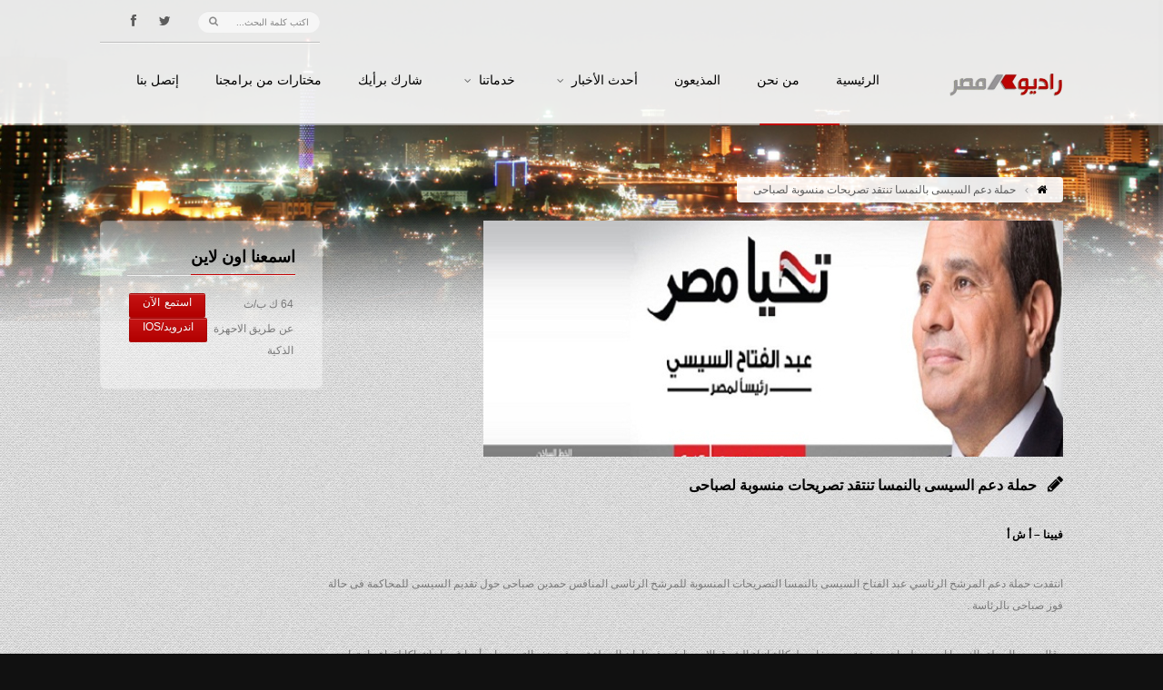

--- FILE ---
content_type: text/html; charset=UTF-8
request_url: https://www.radiomasr.net/%D8%AD%D9%85%D9%84%D8%A9-%D8%AF%D8%B9%D9%85-%D8%A7%D9%84%D8%B3%D9%8A%D8%B3%D9%89-%D8%A8%D8%A7%D9%84%D9%86%D9%85%D8%B3%D8%A7-%D8%AA%D9%86%D8%AA%D9%82%D8%AF-%D8%AA%D8%B5%D8%B1%D9%8A%D8%AD%D8%A7%D8%AA
body_size: 9086
content:
<!DOCTYPE html>
<!--[if IE 7 ]><html dir="rtl" class="ie7" lang="fa-IR"> <![endif]-->
<!--[if IE 8 ]><html dir="rtl" class="ie8" lang="fa-IR"> <![endif]-->
<!--[if IE 9 ]><html dir="rtl" class="ie9" xmlns="http://www.w3.org/1999/xhtml" lang="fa-IR"> <![endif]-->
<!--[if (gte IE 10)|!(IE)]><!-->
<html dir="rtl" xmlns="http://www.w3.org/1999/xhtml" lang="en-US">
<!--<![endif]-->
<head>
	<title>راديو مصر 88.7 FM | حملة دعم السيسى بالنمسا تنتقد تصريحات منسوبة لصباحى</title>
	<meta http-equiv="Content-Type" content="text/html; charset=utf-8"/>
	<meta name="viewport" content="width=device-width, initial-scale=1, maximum-scale=1" />
	<!-- Styles -->
		<link rel="stylesheet" type="text/css" href="https://www.radiomasr.net/wp-content/themes/wpradiomasr/bootstrap/css/bootstrap.min.css" media="screen" />
		<link rel="stylesheet" type="text/css" href="https://www.radiomasr.net/wp-content/themes/wpradiomasr/bootstrap/css/bootstrap-responsive.min.css" media="screen" />
		<link rel="stylesheet" type="text/css" href="https://www.radiomasr.net/wp-content/themes/wpradiomasr/style.css" id="dark" media="screen" />
		<link rel="stylesheet" type="text/css" href="https://www.radiomasr.net/wp-content/themes/wpradiomasr/js/rs-plugin/css/settings.css" media="screen" />
		<link rel="stylesheet" type="text/css" href="https://www.radiomasr.net/wp-content/themes/wpradiomasr/styles/icons/icons.css" media="screen" />
		<link href='http://fonts.googleapis.com/css?family=Oswald' rel='stylesheet' type='text/css'>
		
		<link rel="stylesheet" type="text/css" href="https://www.radiomasr.net/wp-content/themes/wpradiomasr/rtl.css" media="screen" />

		<link rel="shortcut icon" href="https://www.radiomasr.net/wp-content/themes/wpradiomasr/favicon.ico">
		<link rel="stylesheet" type="text/css" href="https://www.radiomasr.net/wp-content/themes/wpradiomasr/styles/light.css" media="screen" />
		
	<!--[if IE]>
		<meta http-equiv="X-UA-Compatible" content="IE=9; IE=8; IE=EmulateIE8; IE=EDGE" />
		<script src="http://html5shim.googlecode.com/svn/trunk/html5.js"></script>
		<link rel="stylesheet" type="text/css" href="https://www.radiomasr.net/wp-content/themes/wpradiomasr/styles/icons/font-awesome-ie7.min.css" />
	<![endif]-->
	 <meta name='robots' content='max-image-preview:large' />
<script type="text/javascript">
window._wpemojiSettings = {"baseUrl":"https:\/\/s.w.org\/images\/core\/emoji\/14.0.0\/72x72\/","ext":".png","svgUrl":"https:\/\/s.w.org\/images\/core\/emoji\/14.0.0\/svg\/","svgExt":".svg","source":{"concatemoji":"https:\/\/www.radiomasr.net\/wp-includes\/js\/wp-emoji-release.min.js?ver=6.2.8"}};
/*! This file is auto-generated */
!function(e,a,t){var n,r,o,i=a.createElement("canvas"),p=i.getContext&&i.getContext("2d");function s(e,t){p.clearRect(0,0,i.width,i.height),p.fillText(e,0,0);e=i.toDataURL();return p.clearRect(0,0,i.width,i.height),p.fillText(t,0,0),e===i.toDataURL()}function c(e){var t=a.createElement("script");t.src=e,t.defer=t.type="text/javascript",a.getElementsByTagName("head")[0].appendChild(t)}for(o=Array("flag","emoji"),t.supports={everything:!0,everythingExceptFlag:!0},r=0;r<o.length;r++)t.supports[o[r]]=function(e){if(p&&p.fillText)switch(p.textBaseline="top",p.font="600 32px Arial",e){case"flag":return s("\ud83c\udff3\ufe0f\u200d\u26a7\ufe0f","\ud83c\udff3\ufe0f\u200b\u26a7\ufe0f")?!1:!s("\ud83c\uddfa\ud83c\uddf3","\ud83c\uddfa\u200b\ud83c\uddf3")&&!s("\ud83c\udff4\udb40\udc67\udb40\udc62\udb40\udc65\udb40\udc6e\udb40\udc67\udb40\udc7f","\ud83c\udff4\u200b\udb40\udc67\u200b\udb40\udc62\u200b\udb40\udc65\u200b\udb40\udc6e\u200b\udb40\udc67\u200b\udb40\udc7f");case"emoji":return!s("\ud83e\udef1\ud83c\udffb\u200d\ud83e\udef2\ud83c\udfff","\ud83e\udef1\ud83c\udffb\u200b\ud83e\udef2\ud83c\udfff")}return!1}(o[r]),t.supports.everything=t.supports.everything&&t.supports[o[r]],"flag"!==o[r]&&(t.supports.everythingExceptFlag=t.supports.everythingExceptFlag&&t.supports[o[r]]);t.supports.everythingExceptFlag=t.supports.everythingExceptFlag&&!t.supports.flag,t.DOMReady=!1,t.readyCallback=function(){t.DOMReady=!0},t.supports.everything||(n=function(){t.readyCallback()},a.addEventListener?(a.addEventListener("DOMContentLoaded",n,!1),e.addEventListener("load",n,!1)):(e.attachEvent("onload",n),a.attachEvent("onreadystatechange",function(){"complete"===a.readyState&&t.readyCallback()})),(e=t.source||{}).concatemoji?c(e.concatemoji):e.wpemoji&&e.twemoji&&(c(e.twemoji),c(e.wpemoji)))}(window,document,window._wpemojiSettings);
</script>
<style type="text/css">
img.wp-smiley,
img.emoji {
	display: inline !important;
	border: none !important;
	box-shadow: none !important;
	height: 1em !important;
	width: 1em !important;
	margin: 0 0.07em !important;
	vertical-align: -0.1em !important;
	background: none !important;
	padding: 0 !important;
}
</style>
	<link rel='stylesheet' id='wp-block-library-css' href='https://www.radiomasr.net/wp-includes/css/dist/block-library/style.min.css?ver=6.2.8' type='text/css' media='all' />
<link rel='stylesheet' id='classic-theme-styles-css' href='https://www.radiomasr.net/wp-includes/css/classic-themes.min.css?ver=6.2.8' type='text/css' media='all' />
<style id='global-styles-inline-css' type='text/css'>
body{--wp--preset--color--black: #000000;--wp--preset--color--cyan-bluish-gray: #abb8c3;--wp--preset--color--white: #ffffff;--wp--preset--color--pale-pink: #f78da7;--wp--preset--color--vivid-red: #cf2e2e;--wp--preset--color--luminous-vivid-orange: #ff6900;--wp--preset--color--luminous-vivid-amber: #fcb900;--wp--preset--color--light-green-cyan: #7bdcb5;--wp--preset--color--vivid-green-cyan: #00d084;--wp--preset--color--pale-cyan-blue: #8ed1fc;--wp--preset--color--vivid-cyan-blue: #0693e3;--wp--preset--color--vivid-purple: #9b51e0;--wp--preset--gradient--vivid-cyan-blue-to-vivid-purple: linear-gradient(135deg,rgba(6,147,227,1) 0%,rgb(155,81,224) 100%);--wp--preset--gradient--light-green-cyan-to-vivid-green-cyan: linear-gradient(135deg,rgb(122,220,180) 0%,rgb(0,208,130) 100%);--wp--preset--gradient--luminous-vivid-amber-to-luminous-vivid-orange: linear-gradient(135deg,rgba(252,185,0,1) 0%,rgba(255,105,0,1) 100%);--wp--preset--gradient--luminous-vivid-orange-to-vivid-red: linear-gradient(135deg,rgba(255,105,0,1) 0%,rgb(207,46,46) 100%);--wp--preset--gradient--very-light-gray-to-cyan-bluish-gray: linear-gradient(135deg,rgb(238,238,238) 0%,rgb(169,184,195) 100%);--wp--preset--gradient--cool-to-warm-spectrum: linear-gradient(135deg,rgb(74,234,220) 0%,rgb(151,120,209) 20%,rgb(207,42,186) 40%,rgb(238,44,130) 60%,rgb(251,105,98) 80%,rgb(254,248,76) 100%);--wp--preset--gradient--blush-light-purple: linear-gradient(135deg,rgb(255,206,236) 0%,rgb(152,150,240) 100%);--wp--preset--gradient--blush-bordeaux: linear-gradient(135deg,rgb(254,205,165) 0%,rgb(254,45,45) 50%,rgb(107,0,62) 100%);--wp--preset--gradient--luminous-dusk: linear-gradient(135deg,rgb(255,203,112) 0%,rgb(199,81,192) 50%,rgb(65,88,208) 100%);--wp--preset--gradient--pale-ocean: linear-gradient(135deg,rgb(255,245,203) 0%,rgb(182,227,212) 50%,rgb(51,167,181) 100%);--wp--preset--gradient--electric-grass: linear-gradient(135deg,rgb(202,248,128) 0%,rgb(113,206,126) 100%);--wp--preset--gradient--midnight: linear-gradient(135deg,rgb(2,3,129) 0%,rgb(40,116,252) 100%);--wp--preset--duotone--dark-grayscale: url('#wp-duotone-dark-grayscale');--wp--preset--duotone--grayscale: url('#wp-duotone-grayscale');--wp--preset--duotone--purple-yellow: url('#wp-duotone-purple-yellow');--wp--preset--duotone--blue-red: url('#wp-duotone-blue-red');--wp--preset--duotone--midnight: url('#wp-duotone-midnight');--wp--preset--duotone--magenta-yellow: url('#wp-duotone-magenta-yellow');--wp--preset--duotone--purple-green: url('#wp-duotone-purple-green');--wp--preset--duotone--blue-orange: url('#wp-duotone-blue-orange');--wp--preset--font-size--small: 13px;--wp--preset--font-size--medium: 20px;--wp--preset--font-size--large: 36px;--wp--preset--font-size--x-large: 42px;--wp--preset--spacing--20: 0.44rem;--wp--preset--spacing--30: 0.67rem;--wp--preset--spacing--40: 1rem;--wp--preset--spacing--50: 1.5rem;--wp--preset--spacing--60: 2.25rem;--wp--preset--spacing--70: 3.38rem;--wp--preset--spacing--80: 5.06rem;--wp--preset--shadow--natural: 6px 6px 9px rgba(0, 0, 0, 0.2);--wp--preset--shadow--deep: 12px 12px 50px rgba(0, 0, 0, 0.4);--wp--preset--shadow--sharp: 6px 6px 0px rgba(0, 0, 0, 0.2);--wp--preset--shadow--outlined: 6px 6px 0px -3px rgba(255, 255, 255, 1), 6px 6px rgba(0, 0, 0, 1);--wp--preset--shadow--crisp: 6px 6px 0px rgba(0, 0, 0, 1);}:where(.is-layout-flex){gap: 0.5em;}body .is-layout-flow > .alignleft{float: left;margin-inline-start: 0;margin-inline-end: 2em;}body .is-layout-flow > .alignright{float: right;margin-inline-start: 2em;margin-inline-end: 0;}body .is-layout-flow > .aligncenter{margin-left: auto !important;margin-right: auto !important;}body .is-layout-constrained > .alignleft{float: left;margin-inline-start: 0;margin-inline-end: 2em;}body .is-layout-constrained > .alignright{float: right;margin-inline-start: 2em;margin-inline-end: 0;}body .is-layout-constrained > .aligncenter{margin-left: auto !important;margin-right: auto !important;}body .is-layout-constrained > :where(:not(.alignleft):not(.alignright):not(.alignfull)){max-width: var(--wp--style--global--content-size);margin-left: auto !important;margin-right: auto !important;}body .is-layout-constrained > .alignwide{max-width: var(--wp--style--global--wide-size);}body .is-layout-flex{display: flex;}body .is-layout-flex{flex-wrap: wrap;align-items: center;}body .is-layout-flex > *{margin: 0;}:where(.wp-block-columns.is-layout-flex){gap: 2em;}.has-black-color{color: var(--wp--preset--color--black) !important;}.has-cyan-bluish-gray-color{color: var(--wp--preset--color--cyan-bluish-gray) !important;}.has-white-color{color: var(--wp--preset--color--white) !important;}.has-pale-pink-color{color: var(--wp--preset--color--pale-pink) !important;}.has-vivid-red-color{color: var(--wp--preset--color--vivid-red) !important;}.has-luminous-vivid-orange-color{color: var(--wp--preset--color--luminous-vivid-orange) !important;}.has-luminous-vivid-amber-color{color: var(--wp--preset--color--luminous-vivid-amber) !important;}.has-light-green-cyan-color{color: var(--wp--preset--color--light-green-cyan) !important;}.has-vivid-green-cyan-color{color: var(--wp--preset--color--vivid-green-cyan) !important;}.has-pale-cyan-blue-color{color: var(--wp--preset--color--pale-cyan-blue) !important;}.has-vivid-cyan-blue-color{color: var(--wp--preset--color--vivid-cyan-blue) !important;}.has-vivid-purple-color{color: var(--wp--preset--color--vivid-purple) !important;}.has-black-background-color{background-color: var(--wp--preset--color--black) !important;}.has-cyan-bluish-gray-background-color{background-color: var(--wp--preset--color--cyan-bluish-gray) !important;}.has-white-background-color{background-color: var(--wp--preset--color--white) !important;}.has-pale-pink-background-color{background-color: var(--wp--preset--color--pale-pink) !important;}.has-vivid-red-background-color{background-color: var(--wp--preset--color--vivid-red) !important;}.has-luminous-vivid-orange-background-color{background-color: var(--wp--preset--color--luminous-vivid-orange) !important;}.has-luminous-vivid-amber-background-color{background-color: var(--wp--preset--color--luminous-vivid-amber) !important;}.has-light-green-cyan-background-color{background-color: var(--wp--preset--color--light-green-cyan) !important;}.has-vivid-green-cyan-background-color{background-color: var(--wp--preset--color--vivid-green-cyan) !important;}.has-pale-cyan-blue-background-color{background-color: var(--wp--preset--color--pale-cyan-blue) !important;}.has-vivid-cyan-blue-background-color{background-color: var(--wp--preset--color--vivid-cyan-blue) !important;}.has-vivid-purple-background-color{background-color: var(--wp--preset--color--vivid-purple) !important;}.has-black-border-color{border-color: var(--wp--preset--color--black) !important;}.has-cyan-bluish-gray-border-color{border-color: var(--wp--preset--color--cyan-bluish-gray) !important;}.has-white-border-color{border-color: var(--wp--preset--color--white) !important;}.has-pale-pink-border-color{border-color: var(--wp--preset--color--pale-pink) !important;}.has-vivid-red-border-color{border-color: var(--wp--preset--color--vivid-red) !important;}.has-luminous-vivid-orange-border-color{border-color: var(--wp--preset--color--luminous-vivid-orange) !important;}.has-luminous-vivid-amber-border-color{border-color: var(--wp--preset--color--luminous-vivid-amber) !important;}.has-light-green-cyan-border-color{border-color: var(--wp--preset--color--light-green-cyan) !important;}.has-vivid-green-cyan-border-color{border-color: var(--wp--preset--color--vivid-green-cyan) !important;}.has-pale-cyan-blue-border-color{border-color: var(--wp--preset--color--pale-cyan-blue) !important;}.has-vivid-cyan-blue-border-color{border-color: var(--wp--preset--color--vivid-cyan-blue) !important;}.has-vivid-purple-border-color{border-color: var(--wp--preset--color--vivid-purple) !important;}.has-vivid-cyan-blue-to-vivid-purple-gradient-background{background: var(--wp--preset--gradient--vivid-cyan-blue-to-vivid-purple) !important;}.has-light-green-cyan-to-vivid-green-cyan-gradient-background{background: var(--wp--preset--gradient--light-green-cyan-to-vivid-green-cyan) !important;}.has-luminous-vivid-amber-to-luminous-vivid-orange-gradient-background{background: var(--wp--preset--gradient--luminous-vivid-amber-to-luminous-vivid-orange) !important;}.has-luminous-vivid-orange-to-vivid-red-gradient-background{background: var(--wp--preset--gradient--luminous-vivid-orange-to-vivid-red) !important;}.has-very-light-gray-to-cyan-bluish-gray-gradient-background{background: var(--wp--preset--gradient--very-light-gray-to-cyan-bluish-gray) !important;}.has-cool-to-warm-spectrum-gradient-background{background: var(--wp--preset--gradient--cool-to-warm-spectrum) !important;}.has-blush-light-purple-gradient-background{background: var(--wp--preset--gradient--blush-light-purple) !important;}.has-blush-bordeaux-gradient-background{background: var(--wp--preset--gradient--blush-bordeaux) !important;}.has-luminous-dusk-gradient-background{background: var(--wp--preset--gradient--luminous-dusk) !important;}.has-pale-ocean-gradient-background{background: var(--wp--preset--gradient--pale-ocean) !important;}.has-electric-grass-gradient-background{background: var(--wp--preset--gradient--electric-grass) !important;}.has-midnight-gradient-background{background: var(--wp--preset--gradient--midnight) !important;}.has-small-font-size{font-size: var(--wp--preset--font-size--small) !important;}.has-medium-font-size{font-size: var(--wp--preset--font-size--medium) !important;}.has-large-font-size{font-size: var(--wp--preset--font-size--large) !important;}.has-x-large-font-size{font-size: var(--wp--preset--font-size--x-large) !important;}
.wp-block-navigation a:where(:not(.wp-element-button)){color: inherit;}
:where(.wp-block-columns.is-layout-flex){gap: 2em;}
.wp-block-pullquote{font-size: 1.5em;line-height: 1.6;}
</style>
<link rel='stylesheet' id='announcer-css-css' href='https://www.radiomasr.net/wp-content/plugins/announcer/public/css/style.css?ver=5.8' type='text/css' media='all' />
<link rel='stylesheet' id='wp-polls-css' href='https://www.radiomasr.net/wp-content/plugins/wp-polls/polls-css.css?ver=2.77.3' type='text/css' media='all' />
<style id='wp-polls-inline-css' type='text/css'>
.wp-polls .pollbar {
	margin: 1px;
	font-size: 6px;
	line-height: 8px;
	height: 8px;
	background: #FF0000;
	border: 1px solid #000000;
}

</style>
<script type='text/javascript' src='https://www.radiomasr.net/wp-includes/js/jquery/jquery.min.js?ver=3.6.4' id='jquery-core-js'></script>
<script type='text/javascript' src='https://www.radiomasr.net/wp-includes/js/jquery/jquery-migrate.min.js?ver=3.4.0' id='jquery-migrate-js'></script>
<script type='text/javascript' src='https://www.radiomasr.net/wp-content/plugins/announcer/public/js/script.js?ver=5.8' id='announcer-js-js'></script>
<link rel="https://api.w.org/" href="https://www.radiomasr.net/wp-json/" /><link rel="alternate" type="application/json" href="https://www.radiomasr.net/wp-json/wp/v2/posts/308" /><link rel="EditURI" type="application/rsd+xml" title="RSD" href="https://www.radiomasr.net/xmlrpc.php?rsd" />
<link rel="wlwmanifest" type="application/wlwmanifest+xml" href="https://www.radiomasr.net/wp-includes/wlwmanifest.xml" />
<meta name="generator" content="WordPress 6.2.8" />
<link rel="canonical" href="https://www.radiomasr.net/%d8%ad%d9%85%d9%84%d8%a9-%d8%af%d8%b9%d9%85-%d8%a7%d9%84%d8%b3%d9%8a%d8%b3%d9%89-%d8%a8%d8%a7%d9%84%d9%86%d9%85%d8%b3%d8%a7-%d8%aa%d9%86%d8%aa%d9%82%d8%af-%d8%aa%d8%b5%d8%b1%d9%8a%d8%ad%d8%a7%d8%aa" />
<link rel='shortlink' href='https://www.radiomasr.net/?p=308' />
<link rel="alternate" type="application/json+oembed" href="https://www.radiomasr.net/wp-json/oembed/1.0/embed?url=https%3A%2F%2Fwww.radiomasr.net%2F%25d8%25ad%25d9%2585%25d9%2584%25d8%25a9-%25d8%25af%25d8%25b9%25d9%2585-%25d8%25a7%25d9%2584%25d8%25b3%25d9%258a%25d8%25b3%25d9%2589-%25d8%25a8%25d8%25a7%25d9%2584%25d9%2586%25d9%2585%25d8%25b3%25d8%25a7-%25d8%25aa%25d9%2586%25d8%25aa%25d9%2582%25d8%25af-%25d8%25aa%25d8%25b5%25d8%25b1%25d9%258a%25d8%25ad%25d8%25a7%25d8%25aa" />
<link rel="alternate" type="text/xml+oembed" href="https://www.radiomasr.net/wp-json/oembed/1.0/embed?url=https%3A%2F%2Fwww.radiomasr.net%2F%25d8%25ad%25d9%2585%25d9%2584%25d8%25a9-%25d8%25af%25d8%25b9%25d9%2585-%25d8%25a7%25d9%2584%25d8%25b3%25d9%258a%25d8%25b3%25d9%2589-%25d8%25a8%25d8%25a7%25d9%2584%25d9%2586%25d9%2585%25d8%25b3%25d8%25a7-%25d8%25aa%25d9%2586%25d8%25aa%25d9%2582%25d8%25af-%25d8%25aa%25d8%25b5%25d8%25b1%25d9%258a%25d8%25ad%25d8%25a7%25d8%25aa&#038;format=xml" />
<script type="text/javascript" src="https://www.radiomasr.net/wp-content/plugins/si-captcha-for-wordpress/captcha/si_captcha.js?ver=1769842098"></script>
<!-- begin SI CAPTCHA Anti-Spam - login/register form style -->
<style type="text/css">
.si_captcha_small { width:175px; height:45px; padding-top:10px; padding-bottom:10px; }
.si_captcha_large { width:250px; height:60px; padding-top:10px; padding-bottom:10px; }
img#si_image_com { border-style:none; margin:0; padding-right:5px; float:left; }
img#si_image_reg { border-style:none; margin:0; padding-right:5px; float:left; }
img#si_image_log { border-style:none; margin:0; padding-right:5px; float:left; }
img#si_image_side_login { border-style:none; margin:0; padding-right:5px; float:left; }
img#si_image_checkout { border-style:none; margin:0; padding-right:5px; float:left; }
img#si_image_jetpack { border-style:none; margin:0; padding-right:5px; float:left; }
img#si_image_bbpress_topic { border-style:none; margin:0; padding-right:5px; float:left; }
.si_captcha_refresh { border-style:none; margin:0; vertical-align:bottom; }
div#si_captcha_input { display:block; padding-top:15px; padding-bottom:5px; }
label#si_captcha_code_label { margin:0; }
input#si_captcha_code_input { width:65px; }
p#si_captcha_code_p { clear: left; padding-top:10px; }
.si-captcha-jetpack-error { color:#DC3232; }
</style>
<!-- end SI CAPTCHA Anti-Spam - login/register form style -->
	 
	
	
</head>
<body id="fluidGridSystem">


<script>
  (function(i,s,o,g,r,a,m){i['GoogleAnalyticsObject']=r;i[r]=i[r]||function(){
  (i[r].q=i[r].q||[]).push(arguments)},i[r].l=1*new Date();a=s.createElement(o),
  m=s.getElementsByTagName(o)[0];a.async=1;a.src=g;m.parentNode.insertBefore(a,m)
  })(window,document,'script','//www.google-analytics.com/analytics.js','ga');

  ga('create', 'UA-52964655-1', 'auto');
  ga('send', 'pageview');

</script>


<div id="fb-root"></div>
<script>(function(d, s, id) {
  var js, fjs = d.getElementsByTagName(s)[0];
  if (d.getElementById(id)) return;
  js = d.createElement(s); js.id = id;
  js.src = "//connect.facebook.net/ar_AR/all.js#xfbml=1&appId=169032813179862";
  fjs.parentNode.insertBefore(js, fjs);
}(document, 'script', 'facebook-jssdk'));</script>


	<div id="layout" class="full">
		
		<header id="header" class="glue">
			<div class="row clearfix">
				<div class="little-head">

					<div class="social social-head">
						<a href="http://twitter.com/radiomasr887" class="bottomtip" title="تابعنا على تويتر" target="_blank"><i class="icon-twitter"></i></a>
						<a href="http://facebook.com/radiomasronline88.7" class="bottomtip" title="تابعنا على فيس بوك" target="_blank"><i class="icon-facebook"></i></a>
				<!--	<a href="https://plus.google.com/" class="bottomtip" title="GooglePlus" target="_blank"><i class="icon-google-plus"></i></a>
						<a href="http://instagram.com/" class="bottomtip" title="instagram" target="_blank"><i class="icon-instagram"></i></a>
						<a href="http://dribbble.com/" class="bottomtip" title="Dribbble" target="_blank"><i class="icon-dribbble"></i></a>
						<a href="https://soundcloud.com/" class="bottomtip" title="Soundcloud" target="_blank"><i class="icon-cloud"></i></a>
						<a href="http://www.linkedin.com/" class="bottomtip" title="Linkedin" target="_blank"><i class="icon-linkedin"></i></a>-->
					</div><!-- end social -->

					<div class="search">
						<form action="https://www.radiomasr.net" id="search" method="get">
							<input id="inputhead" name="s" type="text" onfocus="if (this.value=='اكتب كلمة البحث...') this.value = '';" onblur="if (this.value=='') this.value = 'اكتب كلمة البحث...';" value="اكتب كلمة البحث..." placeholder="اكتب كلمة البحث...">
							<button type="submit"><i class="icon-search"></i></button>
						</form><!-- end form -->
					</div><!-- search -->
				</div><!-- little head -->
			</div><!-- row -->

			<div class="headdown">
				<div class="row clearfix">
					<div class="logo bottomtip" title="راديو مصر 88.7 FM - الرئيسية">
						<a href="https://www.radiomasr.net"><img src="https://www.radiomasr.net/wp-content/themes/wpradiomasr/images/logo.png" alt=""></a>
					</div><!-- end logo -->

					<nav>
						<ul class="sf-menu">
							<li ><a href="https://www.radiomasr.net">الرئيسية<span class="sub"></span></a>
								
							</li>
							<li ><a href="https://www.radiomasr.net/%d9%85%d9%86-%d9%86%d8%ad%d9%86">من نحن<span class="sub"></span></a>
								
							</li>
							<li><a href="https://www.radiomasr.net/presenters">المذيعون<span class="sub"></span></a></li>
							<li><a href="https://www.radiomasr.net/category/%d8%a7%d9%84%d8%a3%d8%ae%d8%a8%d8%a7%d8%b1">أحدث الأخبار<span class="sub"></span></a>
							<ul>
									
									<li><a href="https://www.radiomasr.net/category/%d8%a7%d9%84%d8%a3%d8%ae%d8%a8%d8%a7%d8%b1/%d8%a7%d8%ae%d8%a8%d8%a7%d8%b1-%d8%b1%d8%a6%d9%8a%d8%b3%d9%8a%d8%a9">الأخبار الرئيسية</a></li>
									<li><a href="https://www.radiomasr.net/category/%d8%a7%d9%84%d8%a3%d8%ae%d8%a8%d8%a7%d8%b1/%d8%a7%d8%ae%d8%a8%d8%a7%d8%b1-%d9%85%d8%ad%d9%84%d9%8a%d8%a9">الأخبار المحلية</a></li>
									<li><a href="https://www.radiomasr.net/category/%d8%a7%d9%84%d8%a3%d8%ae%d8%a8%d8%a7%d8%b1/%d8%a7%d8%ae%d8%a8%d8%a7%d8%b1-%d8%b9%d8%b1%d8%a8%d9%8a%d8%a9">الأخبار العربية</a></li>
									<li><a href="https://www.radiomasr.net/category/%d8%a7%d9%84%d8%a3%d8%ae%d8%a8%d8%a7%d8%b1/%d8%a7%d8%ae%d8%a8%d8%a7%d8%b1-%d8%b9%d8%a7%d9%84%d9%85%d9%8a%d8%a9">الأخبار العالمية</a></li>
									<li><a href="https://www.radiomasr.net/category/%d8%a7%d9%84%d8%a3%d8%ae%d8%a8%d8%a7%d8%b1/%d8%a7%d9%82%d8%aa%d8%b5%d8%a7%d8%af">الأخبار الإقتصادية</a></li>
									<li><a href="https://www.radiomasr.net/category/%d8%a7%d9%84%d8%a3%d8%ae%d8%a8%d8%a7%d8%b1/%d8%ab%d9%82%d8%a7%d9%81%d8%a9">الأخبار الثقافية</a></li>
									<li><a href="https://www.radiomasr.net/category/%d8%a7%d9%84%d8%a3%d8%ae%d8%a8%d8%a7%d8%b1/%d8%b1%d9%8a%d8%a7%d8%b6%d8%a9">الأخبار الرياضية</a></li>
									
								</ul>
							
							</li>
								
							<li><a href="#">خدماتنا<span class="sub"></span></a>
								<ul>
									
									<li><a href="https://www.radiomasr.net/%d8%af%d8%b1%d8%ac%d8%a7%d8%aa-%d8%a7%d9%84%d8%ad%d8%b1%d8%a7%d8%b1%d8%a9"><i class="icon-sun mi"></i>درجات الحرارة</a></li>
									<li><a href="https://www.radiomasr.net/%d8%ad%d9%85%d9%84%d8%a9-%d8%af%d8%b9%d9%85-%d8%a7%d9%84%d8%b3%d9%8a%d8%b3%d9%89-%d8%a8%d8%a7%d9%84%d9%86%d9%85%d8%b3%d8%a7-%d8%aa%d9%86%d8%aa%d9%82%d8%af-%d8%aa%d8%b5%d8%b1%d9%8a%d8%ad%d8%a7%d8%aa"><i class="icon-bar-chart mi"></i>حركة الاسهم</a></li>
									<li><a href="https://www.radiomasr.net/%d9%85%d9%88%d8%a7%d9%82%d9%8a%d8%aa-%d8%a7%d9%84%d8%b5%d9%84%d8%a7%d8%a9"><i class="icon-moon mi"></i>مواقيت الصلاة</a></li>
									<li><a href="https://www.radiomasr.net/%d8%a7%d8%b3%d8%b9%d8%a7%d8%b1-%d8%a7%d9%84%d8%b9%d9%85%d9%84%d8%a7%d8%aa"><i class="icon-eur mi"></i>اسعار العملات</a></li>
								<!--<li><a href="#"><i class="icon-time mi"></i>مواعيد القطارات</a></li>-->
									<li><a href="https://www.radiomasr.net/%d9%85%d9%88%d8%a7%d8%b9%d9%8a%d8%af-%d8%b1%d8%ad%d9%84%d8%a7%d8%aa-%d8%a7%d9%84%d8%b7%d9%8a%d8%b1%d8%a7%d9%86"><i class="icon-plane mi"></i>مواعيد رحلات الطيران</a></li>
									
								</ul>
							</li>
							<li><a href="https://www.radiomasr.net/category/%d8%b4%d8%a7%d8%b1%d9%83-%d8%a8%d8%b1%d8%a3%d9%8a%d9%83">شارك برأيك<span class="sub"></span></a></li>
							<li><a href="https://www.radiomasr.net/category/%d9%85%d8%ae%d8%aa%d8%a7%d8%b1%d8%a7%d8%aa">مختارات من برامجنا<span class="sub"></span></a></li>

							<li ><a href="https://www.radiomasr.net/%d8%a5%d8%aa%d8%b5%d9%84-%d8%a8%d9%86%d8%a7">إتصل بنا<span class="sub"></span></a>

							
							</li>
						</ul><!-- end menu -->
					</nav><!-- end nav -->
				</div><!-- row -->
			</div><!-- headdown -->
		</header><!-- end header -->


<div class="under_header">
			<img src="https://www.radiomasr.net/wp-content/themes/wpradiomasr/images/assets/breadcrumbs12.png" alt="#">
		</div><!-- under header -->

		<div class="page-content back_to_up">
			<div class="row clearfix mb">
				<div class="breadcrumbIn">
					<ul>
						<li><a href="https://www.radiomasr.net" class="toptip" title=""> <i class="icon-home"></i> </a></li>
						<li> حملة دعم السيسى بالنمسا تنتقد تصريحات منسوبة لصباحى </li>
					</ul>
				</div><!-- breadcrumb -->
			</div><!-- row -->

<div class="row row-fluid clearfix mbf">
				<div class="span3 sidebar">
					<div class="def-block widget animtt" data-gen="fadeUp" style="opacity:0;">
						<h4> اسمعنا اون لاين </h4><span class="liner"></span>
						<div class="widget-content row-fluid">
							

							<div class="grid_8">
							<p class="event-titlett">64 ك ب/ث</p>
							</div>
							<div class="grid_4">
								<a href="javascript:void(0)" onclick="window.open('https://www.radiomasr.net/live/', 'new_window', 'toolbar=no, menubar=no, scrollbars=no, resizable=yes, width=600, height=270')" class="tbutton buy-ticket small"><span>استمع الآن</span></a>
							</div>
							
							<div class="grid_8">
							<p class="event-titlett">عن طريق الاحهزة الذكية</p>
							</div>
							<div class="grid_4">
								<a href="https://live.radiomasr.net/RADIOMASR" class="tbutton buy-ticket small"><span>اندرويد/iOS</span></a>

							</div>
							

						</div><!-- widget content -->
					</div><!-- def block widget events -->

					<div class="def-block widget animtt" data-gen="fadeUp" style="opacity:0;">
						<h4> إستطلاع رأي</h4><span class='liner'></span><div class='widget-content row-fluid'><div id="polls-3" class="wp-polls">
	<form id="polls_form_3" class="wp-polls-form" action="/index.php" method="post">
		<p style="display: none;"><input type="hidden" id="poll_3_nonce" name="wp-polls-nonce" value="6e47f06390" /></p>
		<p style="display: none;"><input type="hidden" name="poll_id" value="3" /></p>
		<p style="display: none;"><input type="hidden" id="poll_multiple_ans_3" name="poll_multiple_ans_3" value="2" /></p>
		<p style="text-align: center;"><strong>هل ترى موقع راديو مصر مواكب للأحداث؟</strong></p><div id="polls-3-ans" class="wp-polls-ans"><ul class="wp-polls-ul">
		<li><input type="checkbox" id="poll-answer-8" name="poll_3" value="8" /> <label for="poll-answer-8">نعم</label></li>
		<li><input type="checkbox" id="poll-answer-9" name="poll_3" value="9" /> <label for="poll-answer-9">لا</label></li>
		</ul><p style="text-align: center;"><input type="button" name="vote" value="   تصويت   " class="Buttons" onclick="poll_vote(3);" /></p><p style="text-align: center;"><a href="#ViewPollResults" onclick="poll_result(3); return false;" title="عرض نتائج هذا الاستطلاع">عرض النتائج</a></p></div>
	</form>
</div>
<div id="polls-3-loading" class="wp-polls-loading"><img src="https://www.radiomasr.net/wp-content/plugins/wp-polls/images/loading.gif" width="16" height="16" alt="Loading ..." title="Loading ..." class="wp-polls-image" />&nbsp;Loading ...</div>
</div>					</div><!-- def block widget categories -->
</div>


<div class="post row-fluid clearfix">
														<img src="https://www.radiomasr.net/wp-content/themes/wpradiomasr/resize.php?w=638&h=260&zc=1&q=100&src=https://www.radiomasr.net/wp-content/uploads/2014/04/حملة-السيسي1.jpg" alt="حملة دعم السيسى بالنمسا تنتقد تصريحات منسوبة لصباحى">
														<h3 class="post-title"> <i class="icon-pencil"></i> حملة دعم السيسى بالنمسا تنتقد تصريحات منسوبة لصباحى </h3>
							<p>								

<p style="text-align: right;"><strong><span id="ContentPlaceHolder1_NewsDetails1_lblDesc1">فيينا &#8211; أ ش أ</span></strong></p>
<p>انتقدت حملة دعم المرشح الرئاسي عبد الفتاح السيسى بالنمسا التصريحات المنسوبة للمرشح الرئاسى المنافس حمدين صباحى حول تقديم السيسى للمحاكمة فى حالة فوز صباحى بالرئاسة .</p>
<p>وقال مدير الحملة بالنمسا احمد سليمان  – فى تصريح خاص لوكالة انباء الشرق الاوسط فى فيينا -إن الحملة ترى فى هذه التصريحات أمرا غريبا وانتهاكا لقواعد احترام المنافسين فى الانتخابات ، وتجاوزا للاتفاق بين الحملتين على احترام كل طرف للأخر.</p>
<p>وقال سليمان إن السيسى رجل وطنى يحتل مكانة كبيرة فى قلوب المصريين ، وهى نتاج مواقفه الوطنية المخلصة ولايمكن أن ينسى المصريون أنه استجاب لثورة شعبية واسعة وانقذ البلاد من حكم الاخوان ومن جماعة لاتخدم الا مصالحها .</p>



</p>
							<div class="meta">
								<!--<span> <i class="icon-user mi"></i> مدیر </span>-->
								<span> <i class="icon-time mi"></i>2014-04-26 </span>
							<!--	<span> <a href="#"><i class="icon-comments-alt"></i> 3 نظر</a> </span>-->
							</div><!-- meta -->
							<!--<a href="news_single.html" class="Rmore tbutton small"><span>ادامه مطلب</span></a>--></br>
							<div class="fb-comments" data-href="https://www.radiomasr.net/%d8%ad%d9%85%d9%84%d8%a9-%d8%af%d8%b9%d9%85-%d8%a7%d9%84%d8%b3%d9%8a%d8%b3%d9%89-%d8%a8%d8%a7%d9%84%d9%86%d9%85%d8%b3%d8%a7-%d8%aa%d9%86%d8%aa%d9%82%d8%af-%d8%aa%d8%b5%d8%b1%d9%8a%d8%ad%d8%a7%d8%aa" data-width="645" data-numposts="5" data-colorscheme="dark"></div>
						</div><!-- post -->
						
</div></div>
<footer id="footer">
			<div class="footer-last">
				<div class="row clearfix">
					<span class="copyright">© 2026 راديو مصر - جميع الحقوق محفوظة. | تطوير شركة <a target="_blank" href="https://www.clicksolutions.co"><img style="float: left;margin: 5px 10px 10px 10px;"
 src="https://www.elmawke3.com/clickminilogo.png" alt="" /></a></span>
					<div id="toTop"><i class="icon-angle-up"></i></div><!-- Back to top -->
					<div class="foot-menu">
						<ul>
							<li><a href="https://www.radiomasr.net">الرئيسية</a></li>
							<li><a href="https://www.radiomasr.net/%d9%85%d9%86-%d9%86%d8%ad%d9%86">من نحن</a></li>
							<li><a href="https://www.radiomasr.net/presenters">المذيعون</a></li>
							<li><a href="https://www.radiomasr.net/category/%d8%a7%d9%84%d8%a3%d8%ae%d8%a8%d8%a7%d8%b1">أحدث الأخبار</a></li>
							<!--<li><a href="#">خدماتنا</a></li>-->
							<li><a href="https://www.radiomasr.net/category/%d8%b4%d8%a7%d8%b1%d9%83-%d8%a8%d8%b1%d8%a3%d9%8a%d9%83">شارك برأيك</a></li>
							<li><a href="https://www.radiomasr.net/%d8%a5%d8%aa%d8%b5%d9%84-%d8%a8%d9%86%d8%a7">إتصل بنا</a></li>						
							
						</ul><!-- end links -->
					</div><!-- end foot menu -->
				</div><!-- row -->
			</div><!-- end last -->

		</footer><!-- end footer -->

	</div><!-- end layout -->
<!-- Scripts -->
	<script type="text/javascript" src="https://www.radiomasr.net/wp-content/themes/wpradiomasr/js/jquery.min.js"></script>
	<script type="text/javascript" src="https://www.radiomasr.net/wp-content/themes/wpradiomasr/js/theme20.js"></script>
	<script type="text/javascript" src="https://www.radiomasr.net/wp-content/themes/wpradiomasr/bootstrap/js/bootstrap.min.js"></script>
	<script type="text/javascript" src="https://www.radiomasr.net/wp-content/themes/wpradiomasr/js/rs-plugin/pluginsources/jquery.themepunch.plugins.min.js"></script>	
	<script type="text/javascript" src="https://www.radiomasr.net/wp-content/themes/wpradiomasr/js/rs-plugin/js/jquery.themepunch.revolution.min.js"></script>
	<script type="text/javascript" src="https://www.radiomasr.net/wp-content/themes/wpradiomasr/js/jquery.prettyPhoto.js"></script>
	<script type="text/javascript" src="https://www.radiomasr.net/wp-content/themes/wpradiomasr/js/jquery.flexslider-min.js"></script>
	<script type="text/javascript" src="https://www.radiomasr.net/wp-content/themes/wpradiomasr/js/jquery.jplayer.js"></script>
	<script type="text/javascript" src="https://www.radiomasr.net/wp-content/themes/wpradiomasr/js/ttw-music-player-min.js"></script>
	<script type="text/javascript" src="https://www.radiomasr.net/wp-content/themes/wpradiomasr/music/myplaylist.js"></script>
	<script type="text/javascript" src="https://www.radiomasr.net/wp-content/themes/wpradiomasr/js/countdown.js"></script>
	<script type="text/javascript" src="https://www.radiomasr.net/wp-content/themes/wpradiomasr/js/jquery.nicescroll.min.js"></script>
	<script type="text/javascript" src="https://www.radiomasr.net/wp-content/themes/wpradiomasr/js/twitter/jquery.tweet.js"></script>
	<script type="text/javascript" src="https://www.radiomasr.net/wp-content/themes/wpradiomasr/js/custom.js"></script>
	<script type="text/javascript" src="https://www.radiomasr.net/wp-content/themes/wpradiomasr/js/gmap3.js"></script>
	<script type="text/javascript" src="http://maps.google.com/maps/api/js?sensor=false"></script>
	<script type="text/javascript">
	/* <![CDATA[ */
		jQuery(function () {
		    jQuery("#map").gmap3({
		        marker: {
		            address: "Al Antakhana Sq., Boulaq Num.4, Boulaq, Cairo Governorate, Egypt"
		        },
		        map: {
		            options: {
		                zoom: 15
		            }
		        }
		    });
		});
	/* ]]> */
</script>

	<script type="text/javascript">	
	/* <![CDATA[ */
		var tpj=jQuery;
		tpj.noConflict();
		tpj(document).ready(function() {
		if (tpj.fn.cssOriginal!=undefined)
			tpj.fn.css = tpj.fn.cssOriginal;
			var api= tpj('.revolution').revolution({
				delay:9000,
				startheight:380,
				startwidth:960,
				hideThumbs:200,
				thumbWidth:80,
				thumbHeight:50,
				thumbAmount:5,
				navigationType:"none",
				navigationArrows:"verticalcentered",
				navigationStyle:"square",	
				touchenabled:"on", 
				onHoverStop:"on", 
				navOffsetHorizontal:0,
				navOffsetVertical:20,
				shadow:0
			});
			tpj("#event1").countdown({
				date: "31 December 2013 23:59:59",
				format: "on"
			},
			function() {
				// callback function
			});
		});
	/* ]]> */
	</script>
	<script type='text/javascript' id='wp-polls-js-extra'>
/* <![CDATA[ */
var pollsL10n = {"ajax_url":"https:\/\/www.radiomasr.net\/wp-admin\/admin-ajax.php","text_wait":"Your last request is still being processed. Please wait a while ...","text_valid":"Please choose a valid poll answer.","text_multiple":"Maximum number of choices allowed: ","show_loading":"1","show_fading":"1"};
/* ]]> */
</script>
<script type='text/javascript' src='https://www.radiomasr.net/wp-content/plugins/wp-polls/polls-js.js?ver=2.77.3' id='wp-polls-js'></script>



</body>
</html>
